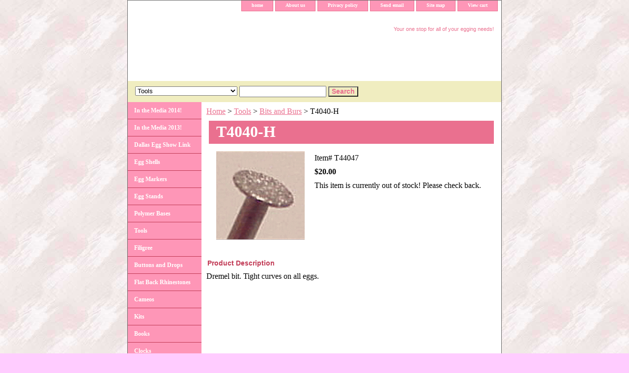

--- FILE ---
content_type: text/html
request_url: http://theeggeryplace.com/t44047.html
body_size: 4630
content:
<!DOCTYPE html PUBLIC "-//W3C//DTD XHTML 1.0 Strict//EN" "http://www.w3.org/TR/xhtml1/DTD/xhtml1-strict.dtd"><html><head><title>T4040-H</title><meta name="Description" content="Dremel bit.  Tight curves on all eggs." /><link rel="stylesheet" type="text/css" href="css-base.css" /><link rel="stylesheet" type="text/css" href="css-element.css" /><link rel="stylesheet" type="text/css" href="css-contents.css" /><link rel="stylesheet" type="text/css" href="css-edits.css" /><script id="mNCC" language="javascript">  medianet_width='530';  medianet_height= '277';  medianet_crid='147487522';  </script> 
<script type="text/javascript">
(function (){
	var sct = document.createElement("script"),
	sctHl = document.getElementsByTagName("script")[0];
	sct.type = "text/javascript";
	sct.src = 'http://mycdn.media.net/nmedianet.js?qsrc=ys-o&cid=8CUVS3PM4';
	sct.async = "async";
	sctHl.parentNode.insertBefore(sct, sctHl);
})();
</script></head><body class="vertical" id="itemtype"><script type="text/javascript" id="yfc_loader" src="https://turbifycdn.com/store/migration/loader-min-1.0.34.js?q=yhst-29891620745738&ts=1682383768&p=1&h=order.store.yahoo.net"></script> <div id="ys_superbar">
	   <div id="ys_cpers">
		<div id="yscp_welcome_msg"></div>
		<div id="yscp_signin_link"></div>
		<div id="yscp_myaccount_link"></div>
		<div id="yscp_signout_link"></div>
	   </div>
	   <div id="yfc_mini"></div>
	   <div class="ys_clear"></div>
	</div>
      <div id="container"><div id="header"><ul id="nav-general"><li><a href="index.html">home</a></li><li><a href="info.html">About us</a></li><li><a href="privacypolicy.html">Privacy policy</a></li><li><a href="mailto:Kathy@TheEggeryPlace.com">Send email</a></li><li><a href="ind.html">Site map</a></li><li><a href="https://order.store.yahoo.net/yhst-29891620745738/cgi-bin/wg-order?yhst-29891620745738">View cart</a></li></ul><br class="clear" /><h3 id="brandmark"><a href="index.html" title=""></a></h3><strong id="slogan">Your one stop for all of your egging needs!</strong></div><form id="searcharea" name="searcharea" action="nsearch.html" method="GET"><fieldset><label for="searchfield" class="labelfield"><select onchange="if (typeof YSB_AUTOCOMPLETE == 'object') { YSB_AUTOCOMPLETE.controller.setSuggestCategory(event); }" name="section"><option value="">All Categories</option><option value="egg-shells">Egg Shells </option><option value="egg-markers">Egg Markers </option><option value="egg-stands">Egg Stands </option><option value="polymer-bases">Polymer Bases </option><option value="tools" selected="selected" >Tools </option><option value="findings">Filigree </option><option value="buttons-and-drops">Buttons and Drops </option><option value="flat-back-rhinestones">Flat Back Rhinestones </option><option value="cameos">Cameos </option><option value="kits">Kits </option><option value="books-videos-dvds-amp-cds">Books </option><option value="clocks">Clocks </option><option value="glitter">Glitter, Gem Mats, & Bling Mats </option><option value="adhesives-textures-paints-amp-finishes">Adhesives </option><option value="foil-prints">Foil Prints </option><option value="screw-rings">Screw Rings </option><option value="hinge-rings">Hinge Rings </option><option value="pearls">Pearls </option><option value="figurines">Figurines </option><option value="miscellaneous-supplies">Miscellaneous Supplies </option><option value="rhinetone-chaingold-chain">Rhinestone Chain/Gold Chain </option><option value="braid-and-trim">Braid and Trim </option><option value="embossed-foil">Embossed Foil </option><option value="pearl-flakes">Pearl Flakes </option><option value="beads">Beads </option><option value="completed-eggs">Completed Eggs </option><option value="braid-and-trim1">Braid and Trim </option><option value="music-and-accessories">Music and Accessories </option><option value="clearance-or-one-of-a-kind">Clearance or One of a Kind </option><option value="stickers">Stickers </option><option value="textured-kaleidoscope-paper">Textured Kaleidoscope Paper </option><option value="silk-prints">Silk Prints </option><option value="suededesigns">Suede Designs </option><option value="musicbox">Music Box </option></select><input autocomplete="off" type="text" id="query" name="query" placeholder="" onkeyup="if (typeof YSB_AUTOCOMPLETE == 'object') { YSB_AUTOCOMPLETE.controller.suggest(event); }"></label><label for="searchsubmit" class="buttonlabel"><input type="submit" id="searchsubmit" class="ys_primary" value="Search" name="searchsubmit"><input type="hidden" value="yhst-29891620745738" name="vwcatalog"></label></fieldset></form>   <script type="text/javascript"> 
                    var isSafari = !!navigator.userAgent.match(/Version\/[\d\.]+.*Safari/); 
                    var isIOS = !!navigator.platform && /iPad|iPhone|iPod/.test(navigator.platform); 
                    if (isSafari && isIOS) { 
                        document.forms["searcharea"].onsubmit = function (searchAreaForm) { 
                            var elementsList = this.elements, queryString = '', url = '', action = this.action; 
                            for(var i = 0; i < elementsList.length; i++) { 
                                if (elementsList[i].name) { 
                                    if (queryString) { 
                                        queryString = queryString + "&" +  elementsList[i].name + "=" + encodeURIComponent(elementsList[i].value); 
                                    } else { 
                                        queryString = elementsList[i].name + "=" + encodeURIComponent(elementsList[i].value); 
                                    } 
                                } 
                            } 
                            if (action.indexOf("?") == -1) { 
                                action = action + "?"; 
                            } 
                            url = action + queryString; 
                            window.location.href = url; 
                            return false; 
                        } 
                    } 
                </script> 
        <div id="bodyshell"><div id="bodycontent"><div class="breadcrumbs"><a href="index.html">Home</a> &gt; <a href="tools.html">Tools</a> &gt; <a href="bits-and-burs.html">Bits and Burs</a> &gt; T4040-H</div><div id="contentarea"><div><h1 id="item-contenttitle">T4040-H</h1><div id="itemarea"><a href="https://sep.turbifycdn.com/ca/I/yhst-29891620745738_2201_61236468"><img src="https://sep.turbifycdn.com/ca/I/yhst-29891620745738_2201_61292558" width="180" height="180" border="0" hspace="0" vspace="0" alt="T4040-H" class="image-l" title="T4040-H" /></a><div class="itemform productInfo"><form method="POST" action="https://order.store.yahoo.net/yhst-29891620745738/cgi-bin/wg-order?yhst-29891620745738+t44047"><div class="code">Item# <em>T44047</em></div><div class="price-bold">$20.00</div>This item is currently out of stock!  Please check back.<input type="hidden" name=".autodone" value="http://theeggeryplace.com/t44047.html" /></form></div><div style="clear:both"></div></div><div id="caption"><h2 id="itempage-captiontitle">Product Description</h2><div>Dremel bit.  Tight curves on all eggs.</div></div><br clear="all" /></div></div></div><div id="nav-product"><ul><li><a href="http://www.wfaa.com/videos/entertainment/television/programs/good-morning-texas/2014/08/21/14197480/" title="In the Media 2014!">In the Media 2014!</a></li><li><a href="http://www.wfaa.com/videos/entertainment/television/programs/good-morning-texas/2014/08/17/13977480/" title="In the Media 2013!">In the Media 2013!</a></li><li><a href="http://dallaseggshow.com/" title="Dallas Egg Show Link">Dallas Egg Show Link</a></li><li><a href="egg-shells.html" title="Egg Shells">Egg Shells</a></li><li><a href="egg-markers.html" title="Egg Markers">Egg Markers</a></li><li><a href="egg-stands.html" title="Egg Stands">Egg Stands</a></li><li><a href="polymer-bases.html" title="Polymer Bases">Polymer Bases</a></li><li><a href="tools.html" title="Tools">Tools</a></li><li><a href="findings.html" title="Filigree">Filigree</a></li><li><a href="buttons-and-drops.html" title="Buttons and Drops">Buttons and Drops</a></li><li><a href="flat-back-rhinestones.html" title="Flat Back Rhinestones">Flat Back Rhinestones</a></li><li><a href="cameos.html" title="Cameos">Cameos</a></li><li><a href="kits.html" title="Kits">Kits</a></li><li><a href="books-videos-dvds-amp-cds.html" title="Books">Books</a></li><li><a href="clocks.html" title="Clocks">Clocks</a></li><li><a href="glitter.html" title="Glitter, Gem Mats, &amp; Bling Mats">Glitter, Gem Mats, & Bling Mats</a></li><li><a href="adhesives-textures-paints-amp-finishes.html" title="Adhesives">Adhesives</a></li><li><a href="foil-prints.html" title="Foil Prints">Foil Prints</a></li><li><a href="screw-rings.html" title="Screw Rings">Screw Rings</a></li><li><a href="hinge-rings.html" title="Hinge Rings">Hinge Rings</a></li><li><a href="pearls.html" title="Pearls">Pearls</a></li><li><a href="braid.html" title="Braid">Braid</a></li><li><a href="figurines.html" title="Figurines">Figurines</a></li><li><a href="miscellaneous-supplies.html" title="Miscellaneous Supplies">Miscellaneous Supplies</a></li><li><a href="rhinetone-chaingold-chain.html" title="Rhinestone Chain/Gold Chain">Rhinestone Chain/Gold Chain</a></li><li><a href="braid-and-trim.html" title="Braid and Trim">Braid and Trim</a></li><li><a href="embossed-foil.html" title="Embossed Foil">Embossed Foil</a></li><li><a href="pearl-flakes.html" title="Pearl Flakes">Pearl Flakes</a></li><li><a href="beads.html" title="Beads">Beads</a></li><li><a href="completed-eggs.html" title="Completed Eggs">Completed Eggs</a></li><li><a href="braid-and-trim1.html" title="Braid and Trim">Braid and Trim</a></li><li><a href="music-and-accessories.html" title="Music and Accessories">Music and Accessories</a></li><li><a href="clearance-or-one-of-a-kind.html" title="Clearance or One of a Kind">Clearance or One of a Kind</a></li><li><a href="stickers.html" title="Stickers">Stickers</a></li><li><a href="textured-kaleidoscope-paper.html" title="Textured Kaleidoscope Paper">Textured Kaleidoscope Paper</a></li><li><a href="silk-prints.html" title="Silk Prints">Silk Prints</a></li><li><a href="suededesigns.html" title="Suede Designs">Suede Designs</a></li><li><a href="musicbox.html" title="Music Box">Music Box</a></li></ul><div id="htmlbottom"><div id="badge" align="center"><a href="http://smallbusiness.yahoo.com/merchant/" target="_blank"><img src="http://us.i1.yimg.com/us.yimg.com/i/us/smallbiz/gr/ecomby1_small.gif" width="82" height="29" border="0" align="middle" alt="ecommerce provided by Yahoo! Small Business"/></a></div></div></div></div><div id="footer"><span id="footer-links"><a href="index.html">home</a> | <a href="info.html">About us</a> | <a href="privacypolicy.html">Privacy policy</a> | <a href="mailto:Kathy@TheEggeryPlace.com">Send email</a> | <a href="ind.html">Site map</a> | <a href="https://order.store.yahoo.net/yhst-29891620745738/cgi-bin/wg-order?yhst-29891620745738">View cart</a></span><span id="copyright">Copyright 2014 The Eggery Place All Rights Reserved.</span></div></div></body>
<script type="text/javascript">
csell_env = 'ue1';
 var storeCheckoutDomain = 'order.store.turbify.net';
</script>

<script type="text/javascript">
  function toOSTN(node){
    if(node.hasAttributes()){
      for (const attr of node.attributes) {
        node.setAttribute(attr.name,attr.value.replace(/(us-dc1-order|us-dc2-order|order)\.(store|stores)\.([a-z0-9-]+)\.(net|com)/g, storeCheckoutDomain));
      }
    }
  };
  document.addEventListener('readystatechange', event => {
  if(typeof storeCheckoutDomain != 'undefined' && storeCheckoutDomain != "order.store.turbify.net"){
    if (event.target.readyState === "interactive") {
      fromOSYN = document.getElementsByTagName('form');
        for (let i = 0; i < fromOSYN.length; i++) {
          toOSTN(fromOSYN[i]);
        }
      }
    }
  });
</script>
<script type="text/javascript">
// Begin Store Generated Code
 </script> <script type="text/javascript" src="https://s.turbifycdn.com/lq/ult/ylc_1.9.js" ></script> <script type="text/javascript" src="https://s.turbifycdn.com/ae/lib/smbiz/store/csell/beacon-a9518fc6e4.js" >
</script>
<script type="text/javascript">
// Begin Store Generated Code
 csell_page_data = {}; csell_page_rec_data = []; ts='TOK_STORE_ID';
</script>
<script type="text/javascript">
// Begin Store Generated Code
function csell_GLOBAL_INIT_TAG() { var csell_token_map = {}; csell_token_map['TOK_SPACEID'] = '2022276099'; csell_token_map['TOK_URL'] = ''; csell_token_map['TOK_STORE_ID'] = 'yhst-29891620745738'; csell_token_map['TOK_ITEM_ID_LIST'] = 't44047'; csell_token_map['TOK_ORDER_HOST'] = 'order.store.turbify.net'; csell_token_map['TOK_BEACON_TYPE'] = 'prod'; csell_token_map['TOK_RAND_KEY'] = 't'; csell_token_map['TOK_IS_ORDERABLE'] = '1';  c = csell_page_data; var x = (typeof storeCheckoutDomain == 'string')?storeCheckoutDomain:'order.store.turbify.net'; var t = csell_token_map; c['s'] = t['TOK_SPACEID']; c['url'] = t['TOK_URL']; c['si'] = t[ts]; c['ii'] = t['TOK_ITEM_ID_LIST']; c['bt'] = t['TOK_BEACON_TYPE']; c['rnd'] = t['TOK_RAND_KEY']; c['io'] = t['TOK_IS_ORDERABLE']; YStore.addItemUrl = 'http%s://'+x+'/'+t[ts]+'/ymix/MetaController.html?eventName.addEvent&cartDS.shoppingcart_ROW0_m_orderItemVector_ROW0_m_itemId=%s&cartDS.shoppingcart_ROW0_m_orderItemVector_ROW0_m_quantity=1&ysco_key_cs_item=1&sectionId=ysco.cart&ysco_key_store_id='+t[ts]; } 
</script>
<script type="text/javascript">
// Begin Store Generated Code
function csell_REC_VIEW_TAG() {  var env = (typeof csell_env == 'string')?csell_env:'prod'; var p = csell_page_data; var a = '/sid='+p['si']+'/io='+p['io']+'/ii='+p['ii']+'/bt='+p['bt']+'-view'+'/en='+env; var r=Math.random(); YStore.CrossSellBeacon.renderBeaconWithRecData(p['url']+'/p/s='+p['s']+'/'+p['rnd']+'='+r+a); } 
</script>
<script type="text/javascript">
// Begin Store Generated Code
var csell_token_map = {}; csell_token_map['TOK_PAGE'] = 'p'; csell_token_map['TOK_CURR_SYM'] = '$'; csell_token_map['TOK_WS_URL'] = 'https://yhst-29891620745738.csell.store.turbify.net/cs/recommend?itemids=t44047&location=p'; csell_token_map['TOK_SHOW_CS_RECS'] = 'false';  var t = csell_token_map; csell_GLOBAL_INIT_TAG(); YStore.page = t['TOK_PAGE']; YStore.currencySymbol = t['TOK_CURR_SYM']; YStore.crossSellUrl = t['TOK_WS_URL']; YStore.showCSRecs = t['TOK_SHOW_CS_RECS']; </script> <script type="text/javascript" src="https://s.turbifycdn.com/ae/store/secure/recs-1.3.2.2.js" ></script> <script type="text/javascript" >
</script>
</html>
<!-- html107.prod.store.e1b.lumsb.com Tue Jan 27 07:01:28 PST 2026 -->
